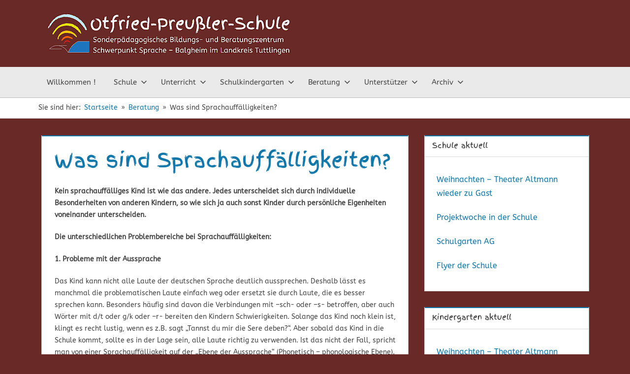

--- FILE ---
content_type: text/css
request_url: https://www.ops-balgheim.de/wp-content/uploads/so-css/so-css-treville.css?ver=1699967551
body_size: 1108
content:
#text-3.widget.widget_text.clearfix {
  border-width: 2px;
  background-color: #484848;
  border-color: #1755aa;
  border-radius: 20px;
  height: 340px;
}

#text-5.widget.widget_text.clearfix {
  border-width: 2px;
  border-color: #1755aa;
  background-color: #484848;
  border-radius: 20px;
  height: 340px;
}

.footer-widgets .widget-title {
  font-size: 22px;
}

#text-10.widget.widget_text.clearfix {
  border-width: 2px;
  border-color: #1755aa;
  background-color: #484848;
  border-radius: 20px;
  height: 340px;
}

.footer-widgets .widget a:link {
  border-radius: 20px;
}

#text-13.widget.widget_text.clearfix {
  border-width: 2px;
  border-color: #1755aa;
  background-color: #484848;
  border-radius: 20px;
  height: 340px;
}

.footer-widgets .widget a:link {
  border-radius: 20px;
}

#text-11.widget.widget_text.clearfix {
  height: 340px;
  background-color: #484848;
  border-width: 2px;
  border-color: #1755aa;
  border-radius: 20px;
}

.cat-post-widget .widget-title {
  margin-bottom: 0 !important;
}



p {
  font-size: 14px;
}